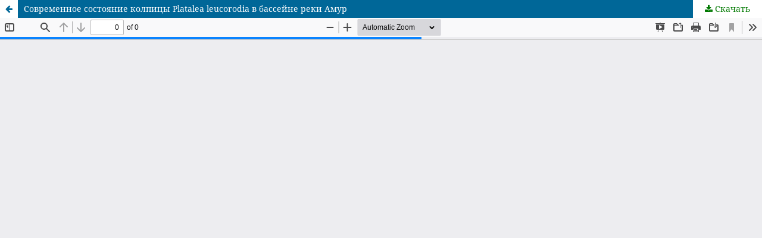

--- FILE ---
content_type: text/html; charset=utf-8
request_url: https://azjournal.ru/index.php/azjournal/article/view/831/679
body_size: 1453
content:
<!DOCTYPE html>
<html lang="ru-RU" xml:lang="ru-RU">
<head>
	<meta http-equiv="Content-Type" content="text/html; charset=utf-8" />
	<meta name="viewport" content="width=device-width, initial-scale=1.0">
	<title>Просмотр «Современное состояние колпицы Platalea leucorodia в бассейне реки Амур»</title>

	
<link rel="icon" href="https://azjournal.ru/public/journals/1/favicon_ru_RU.png">
<meta name="generator" content="Open Journal Systems 3.3.0.19">
<meta name="yandex-verification" content="cd6cf6148466c8d9" />
<!-- Global site tag (gtag.js) - Google Analytics -->
<script async src="https://www.googletagmanager.com/gtag/js?id=UA-145437170-2"></script>
<script>
  window.dataLayer = window.dataLayer || [];
  function gtag(){dataLayer.push(arguments);}
  gtag('js', new Date());

  gtag('config', 'UA-145437170-2');
</script>
	<link rel="stylesheet" href="https://azjournal.ru/index.php/azjournal/$$$call$$$/page/page/css?name=stylesheet" type="text/css" /><link rel="stylesheet" href="https://azjournal.ru/index.php/azjournal/$$$call$$$/page/page/css?name=font" type="text/css" /><link rel="stylesheet" href="https://azjournal.ru/lib/pkp/styles/fontawesome/fontawesome.css?v=3.3.0.19" type="text/css" /><link rel="stylesheet" href="https://azjournal.ru/public/journals/1/styleSheet.css?d=" type="text/css" />
	<script src="https://azjournal.ru/lib/pkp/lib/vendor/components/jquery/jquery.min.js?v=3.3.0.19" type="text/javascript"></script><script src="https://azjournal.ru/lib/pkp/lib/vendor/components/jqueryui/jquery-ui.min.js?v=3.3.0.19" type="text/javascript"></script><script src="https://azjournal.ru/plugins/themes/default/js/lib/popper/popper.js?v=3.3.0.19" type="text/javascript"></script><script src="https://azjournal.ru/plugins/themes/default/js/lib/bootstrap/util.js?v=3.3.0.19" type="text/javascript"></script><script src="https://azjournal.ru/plugins/themes/default/js/lib/bootstrap/dropdown.js?v=3.3.0.19" type="text/javascript"></script><script src="https://azjournal.ru/plugins/themes/default/js/main.js?v=3.3.0.19" type="text/javascript"></script><script type="text/javascript">
(function (w, d, s, l, i) { w[l] = w[l] || []; var f = d.getElementsByTagName(s)[0],
j = d.createElement(s), dl = l != 'dataLayer' ? '&l=' + l : ''; j.async = true; 
j.src = 'https://www.googletagmanager.com/gtag/js?id=' + i + dl; f.parentNode.insertBefore(j, f); 
function gtag(){dataLayer.push(arguments)}; gtag('js', new Date()); gtag('config', i); })
(window, document, 'script', 'dataLayer', '367736024');
</script>
</head>
<body class="pkp_page_article pkp_op_view">

		<header class="header_view">

		<a href="https://azjournal.ru/index.php/azjournal/article/view/831" class="return">
			<span class="pkp_screen_reader">
									Вернуться к Подробностям о статье
							</span>
		</a>

		<a href="https://azjournal.ru/index.php/azjournal/article/view/831" class="title">
			Современное состояние колпицы Platalea leucorodia в бассейне реки Амур
		</a>

		<a href="https://azjournal.ru/index.php/azjournal/article/download/831/679/5657" class="download" download>
			<span class="label">
				Скачать
			</span>
			<span class="pkp_screen_reader">
				Скачать PDF
			</span>
		</a>

	</header>

	<script type="text/javascript">
		// Creating iframe's src in JS instead of Smarty so that EZProxy-using sites can find our domain in $pdfUrl and do their rewrites on it.
		$(document).ready(function() {
			var urlBase = "https://azjournal.ru/plugins/generic/pdfJsViewer/pdf.js/web/viewer.html?file=";
			var pdfUrl = "https://azjournal.ru/index.php/azjournal/article/download/831/679/5657";
			$("#pdfCanvasContainer > iframe").attr("src", urlBase + encodeURIComponent(pdfUrl));
		});
	</script>

	<div id="pdfCanvasContainer" class="galley_view">
				<iframe src="" width="100%" height="100%" style="min-height: 500px;" title="15-2-8_Tiunov (представление «Современное состояние колпицы Platalea leucorodia в бассейне реки Амур»)" allowfullscreen webkitallowfullscreen></iframe>
	</div>
	
</body>
</html>


--- FILE ---
content_type: text/css
request_url: https://azjournal.ru/public/journals/1/styleSheet.css?d=
body_size: 1330
content:
:root {
  --main-color: #007900;
  --selection-color: #b0ffba;
  --link-focus-color: #6be460;
  --submission-color: #07da00;
}

@font-face {
  font-family: DINpro;
  src: url(./DINPro-CondBold.otf);
}

body {
  overflow-x: hidden;
  min-width: 320px;
}

*::selection {
  background-color: var(--selection-color);
}

a:hover,
a:focus {
  color: var(--link-focus-color);
}

a {
  color: var(--main-color);
}

.current_issue,
.pkp_site_name,
.pkp_brand_footer {
  display: none;
}

/* main font */
.pkp_structure_head,
.pkp_structure_sidebar,
.pkp_structure_sidebar .title {
  color: #000000;
  font-family: DINpro;
  font-size: 15px;
  letter-spacing: 0.11em;
}

.pkp_page_index .pkp_structure_content {
  padding-top: 0;
}

/* header */
.header_logo {
  position: absolute;
  top: -46px;
}

.header_bg-img {
  position: absolute;
  top: 34px;
  left: 0;
}

/* sidebar */
.pkp_structure_sidebar.left {
  max-width: 228px;
  width: 100%;
}

.pkp_structure_sidebar .title {
  text-align: center;
  padding-bottom: 7px;
  border-left: 1px solid #000;
  border-bottom: 1px solid #000;
}

/* sidebar content */
.pkp_block {
  padding: 15px;
}

.pkp_block .content ul {
  padding-left: 21%;
}

.pkp_block .content ul li a {
  text-transform: uppercase;
}

.block_make_submission .content a {
  background-color: var(--main-color);
  line-height: 1;
  border-radius: 0%;
  color: #fff;
  box-shadow: none;
  border: none;
  padding: 8px 15px;
  text-align: center;
  width: 100%;
}

.block_make_submission .content a:hover {
  background-color: var(--link-focus-color);
  color: #fff;
}

.block_make_submission .content a:active {
  background-color: var(--submission-color);
  color: #fff;
}

/* header navigation */
.pkp_block a,
.pkp_navigation_primary ul a {
  transition: color 0.3s;
  color: #000;
}

.pkp_navigation_primary {
  display: flex;
}

.pkp_navigation_primary > li {
  margin-top: 5px;
  border-bottom: 1px solid #000;
}

.pkp_navigation_primary > li:first-child {
  border: none;
  padding-left: 30px;
}

.pkp_navigation_primary > li:nth-child(2) {
  border-left: 1px solid #000;
}

.pkp_navigation_primary > li > a {
  padding-top: 0;
  padding-bottom: 4px;
  border-bottom: none;
}

/* search */
.pkp_head_wrapper .pkp_search.is_open input[type="text"]:hover,
.pkp_head_wrapper .pkp_search.is_open input[type="text"]:focus {
  outline: 0;
  border: 1px solid #000;
}

.pkp_head_wrapper .pkp_search.is_open .search_prompt {
  padding-bottom: 9px;
  background: #fff;
  color: var(--main-color);
  border: 1px solid var(--main-color);
}

.pkp_head_wrapper .pkp_search.is_open {
  overflow: hidden;
}

.pkp_head_wrapper .pkp_search button {
  color: #000000;
  font-family: DINpro;
  font-size: 15px;
  box-shadow: none;
  border-radius: 0px;
  display: inline-block;
  padding: 0 1em;
  background: #ffffff;
  border: none;
  border-bottom: 1px solid #000;
  border-radius: none;
  line-height: 28px;
  text-decoration: none;
}

.pkp_search > input {
  border: 1px solid #000;
  padding: 6px 20px;
}

/* sidebar links */
.pkp_block a:hover,
.pkp_navigation_primary ul a:hover,
.pkp_navigation_primary > li > a:hover,
.pkp_head_wrapper .pkp_search .search_controls a:hover,
.pkp_navigation_user > li > a:hover,
.pkp_navigation_user > li > a:focus {
  transition: color 0.3s;
  color: var(--main-color);
}

.pkp_navigation_primary > li > a:hover {
  border-bottom: none;
}

.pkp_navigation_user {
  padding-top: 30px;
}

.pkp_head_wrapper .pkp_search.is_open .search_prompt:hover,
.pkp_head_wrapper .pkp_search.is_open .search_prompt:focus,
.pkp_navigation_primary .dropdown-menu a:focus,
.pkp_navigation_primary .dropdown-menu a:hover {
  border-color: var(--main-color);
}

.pkp_navigation_primary_wrapper {
  padding-top: 212px;
}

.pkp_navigation_primary {
  padding-top: 205px;
}

/* search cross */
.pkp_head_wrapper .pkp_search .search_controls a {
  background-color: #fff !important;
}

/* profile */

.profile > .dropdown-menu > .profile a {
  color: #000;
  transition: 0.3s;
}

.profile > .dropdown-menu > .profile a:hover,
.profile > .dropdown-menu > .profile a:focus {
  color: var(--main-color);
}

.pkp_nav_list ul a:hover,
.pkp_nav_list ul a:focus {
  outline: 0;
  background: #ddd;
  border-color: var(--main-color);
}

.pkp_navigation_user ul {
  width: auto;
}

/* media */
@media screen and (max-width: 1200px) {
  .pkp_navigation_primary {
    flex-wrap: wrap;
    font-size: 14px;
  }
}

@media screen and (max-width: 991px) {
  .age_bage {
    text-align: center;
  }

  .pkp_navigation_primary {
    list-style: none;
  }

  .pkp_navigation_primary > li {
    padding: 5px;
  }

  .pkp_navigation_primary > li > a {
    text-decoration: none;
    margin: 0 1em;
    color: #000;
  }

  .pkp_navigation_primary > li > ul {
    display: none;
    list-style: none;
    position: absolute;
    z-index: 10;
    background: #fff;
    border-bottom: 1px solid;
    border-left: 1px solid;
    padding: 10px;
  }

  .pkp_navigation_primary > li:hover > ul {
    display: inherit;
  }

  /* знак для выпадающего меню */
  .pkp_navigation_primary > li > a:after {
    content: " ▼";
  }

  .pkp_navigation_primary > li > a:only-child:after {
    content: "";
  }

  /*Меню профиля пользователя*/

  .pkp_navigation_user {
    text-align: center;
    list-style: none;
  }

  .pkp_navigation_user > li > a {
    text-decoration: none;
    color: #000;
  }

  .pkp_navigation_user > li > ul {
    list-style-type: none;
    text-align: center;
    padding-inline-start: 0px;
  }

  .pkp_search {
    text-align: center;
  }
}

@media screen and (max-width: 644px) {
  .pkp_navigation_primary {
    padding-top: 150px;
  }
}

@media screen and (max-width: 454px) {
  .pkp_navigation_primary {
    padding-top: 104px;
  }
}
